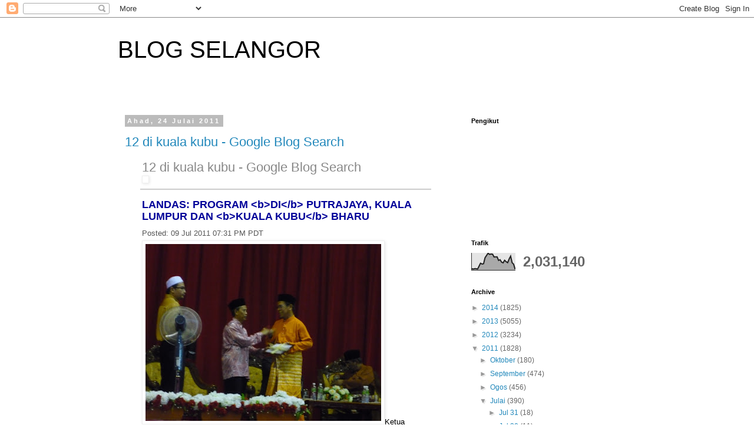

--- FILE ---
content_type: text/html; charset=UTF-8
request_url: https://blog-selangor.blogspot.com/b/stats?style=BLACK_TRANSPARENT&timeRange=ALL_TIME&token=APq4FmCrPEEpIW_zy04Jn-y8MOTkm5FchPZCect8cZaevn81Kpl0nhYa2ZzIjUTepVx8Ray3MBSuJOcAxAjo6yLyZxPB5QksVw
body_size: -7
content:
{"total":2031140,"sparklineOptions":{"backgroundColor":{"fillOpacity":0.1,"fill":"#000000"},"series":[{"areaOpacity":0.3,"color":"#202020"}]},"sparklineData":[[0,10],[1,7],[2,9],[3,9],[4,7],[5,24],[6,41],[7,36],[8,38],[9,73],[10,86],[11,99],[12,92],[13,94],[14,93],[15,77],[16,78],[17,78],[18,57],[19,61],[20,47],[21,43],[22,58],[23,50],[24,44],[25,65],[26,82],[27,44],[28,35],[29,6]],"nextTickMs":257142}